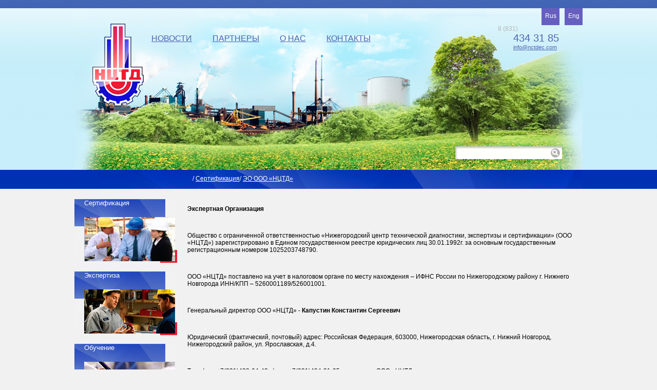

--- FILE ---
content_type: text/html
request_url: http://nctdec.com/ru/72/sertifikaciya/157/index.html
body_size: 4967
content:
<!DOCTYPE html PUBLIC "-//W3C//DTD XHTML 1.0 Strict//EN" "http://www.w3.org/TR/xhtml1/DTD/xhtml1-strict.dtd">
<html xmlns="http://www.w3.org/1999/xhtml">

<!-- Mirrored from nctdec.com/ru/72/sertifikaciya/156/ by HTTrack Website Copier/3.x [XR&CO'2014], Thu, 23 Mar 2017 04:28:11 GMT -->
<!-- Added by HTTrack -->
<meta http-equiv="content-type" content="text/html;charset=windows-1251"/><!-- /Added by HTTrack -->
<head>
    <meta http-equiv="Content-Language" content="ru"/>
    <base/>
    <title>ЭО ООО «НЦТД» : Стандартизация и сертификация продуктов и услуг : Нижегородский центр
        технической диагностики, экспертизы и сертификации</title>
    <meta http-equiv="Content-Type" content="text/html; charset=windows-1251"/>
    <meta NAME="keywords" CONTENT="Оценка соответствия лифтов"/>
    <meta NAME="description" CONTENT="Оценка соответствия лифтов"/>
    <meta name='yandex-verification' content='6dca82152bf1b6a2'/>

    <meta name="Robots" content="all"/>
    <meta name="Document-state" content="Dynamic"/>
    <meta http-equiv="Last-Modified" content=""/>
    <meta http-equiv="Pragma" content="no-cache"/>
    <meta http-equiv="Cache-Control" content="No-cache"/>

    <script type="text/javascript" src="../../../../data/js/jquery-1.6.1.min.js"></script>
    <script type="text/javascript" src="../../../../cms.3.8/data/cms.js"></script>
    <!--[if lt IE 8]>
    <link href="http://nctdec.com/data/styles/client.content.ie6.css" rel="stylesheet" type="text/css" media="screen"/>
    <![endif]-->
    <link type="text/css" rel="stylesheet" href="http://404.r52.ru/index.html">
    <link type="text/css" rel="stylesheet" href="../../../../data/styles/client.main.css"/>
    <script type="text/javascript" src="../../../../cms.3.8/data/colorbox/jquery.colorbox-min.js"></script>
    <link rel="stylesheet" type="text/css" href="../../../../cms.3.8/data/colorbox/colorbox.css"/>
    <script type="text/javascript">
        var base = '../../../../index.html';
        var tyniMCEpath = '../../../../cms.3.8/data/tinymce/index.html';
        var currentpath = 'data/objects/156';
        $(document).ready(function () {
            $("a[rel='lightbox']").colorbox({current: "Изображение {current} из {total}"});
            $("a.lightbox").colorbox();
        });
    </script>
</head>
<body class="page pageinner">
<script type="text/javascript">var classFix = (document.body && document.body.getAttribute("className")) ? "className" : "class";</script>


<table cellspacing=0 cellpadding=0 border=0 class=all id="bottom_bg_gif">
    <tr class=all>
        <td align="center" id="bottom_bg" class=all>
            <table cellspacing=0 cellpadding=0 border=0 id="main_table">
                <!-- контент -->
                <tr id="tr_blue_line">
                    <td></td>
                </tr>

                <tr style="height: 315px;">
                    <td id="top_pic">
                        <div id="lang_div"><a href="http://nctdec.com/en" class="lang_a">Eng</a><a
                                href="../../../../index.html" class="lang_a">Rus</a>
                            <div id="phone">
                                <div id="phones">8 (831)</div>
                                <div id="phoneb"> 434 31 85</div>
                                <a href="mailto:info@nctdec.com" id="top_email">info@nctdec.com</a></div>
                        </div>

                        <a href="../../../../index.html" id="logo">
                            <div class="png"><img src="../../../../img/design/logo.png"></div>
                        </a>

                        <div class="topmenu ">
                            <ul>
                                <li><a href="../../../71/128/index.html" class="cms_tree_first" onfocus="this.blur();">Новости</a>
                                </li>
                                <li><a href="../../../71/75/index.html" class="" onfocus="this.blur();">Партнеры</a>
                                </li>
                                <li><a href="../../../71/74/index.html" class="cms_has_children" onfocus="this.blur();">О
                                    нас</a></li>
                                <li><a href="../../../71/103/index.html" class="cms_tree_last" onfocus="this.blur();">Контакты</a>
                                </li>

                            </ul>
                        </div>

                        <br clear="all">

                        <div class=search>
                            <form action="http://nctdec.com/ru/72/sertifikaciya/156" method=get id=searchForm><input
                                    type="hidden" name="a" value="cms.search">
                                <table cellspacing=0 cellpadding=0 border=0 width="100%">
                                    <tr>
                                        <td width="100%"><input type="text" name="s" value="" id="search_input"></td>
                                        <td>
                                            <div id=search_text
                                                 onclick="document.getElementById('searchForm').submit();"></div>
                                        </td>
                                    </tr>
                                </table>
                            </form>
                        </div>

                    </td>
                </tr>


                <tr style="height: 37px;">
                    <td id="main_blue_bg">
                        <p class=navigation><a href="../../../../index.html" onfocus="this.blur();"></a>/ <a
                                href="../index.html" class="" onfocus="this.blur();">Сертификация</a>/ <a
                                href="index.html" class="" onfocus="this.blur();">ЭО ООО «НЦТД»</a></p>
                    </td>
                </tr>

                <tr class=all>

                    <td class=all>
                        <table cellspacing=0 cellpadding=0 border=0 class=all>
                            <tr class=all>

                                <td id="main_doc_td">
                                    <ul class="picmenu_inner cms_tree_current">
                                        <li>
                                            <div class="pic_inner_div"><a href="../index.html"
                                                                          class="pic_inner_link cms_tree_first cms_tree_open cms_has_children"
                                                                          onfocus="this.blur();">Сертификация</a>
                                                <img src="../../../../img/design/79.jpg">
                                            </div>
                                        </li>
                                        <li>
                                            <div class="pic_inner_div"><a href="../../promexpertiza/index.html"
                                                                          class="pic_inner_link "
                                                                          onfocus="this.blur();">Экспертиза</a>
                                                <img src="../../../../img/design/77.jpg">
                                            </div>
                                        </li>
                                        <li>
                                            <div class="pic_inner_div"><a href="../../attestaciya/index.html"
                                                                          class="pic_inner_link cms_tree_last"
                                                                          onfocus="this.blur();">Обучение</a>
                                                <img src="../../../../img/design/78.jpg">
                                            </div>
                                        </li>

                                    </ul>

                                </td>

                                <td class=all id="content_inner">


                                    <div class="">
                                        <div>
                                            <div>
                                                <p><b>Экспертная Организация</b></p>
												</br>
                                                <p>Общество с ограниченной ответственностью «Нижегородский центр технической диагностики, экспертизы и сертификации» (ООО «НЦТД») зарегистрировано в Едином государственном реестре юридических лиц 30.01.1992г. за основным государственным регистрационным номером 1025203748790.</p>
												</br>
                                                <p>ООО «НЦТД» поставлено на учет в налоговом органе по месту нахождения – ИФНС России по Нижегородскому району г. Нижнего Новгорода ИНН/КПП – 5260001189/526001001.</p>
												</br>
												<p>Генеральный директор ООО «НЦТД» - <b>Капустин Константин Сергеевич</b></p>
												</br>
                                                <p>Юридический (фактический, почтовый) адрес: Российская Федерация, 603000, Нижегородская область, г. Нижний Новгород, Нижегородский район, ул. Ярославская, д.4.</p>
                                                </br>
												<p>Телефон: +7(831)433-64-42, факс: +7(831)434-31-85 - секретарь ООО «НЦТД».</p>
												<p>Адрес электронной почты: lift@nctdec.com</p>
												</br>
												<p>Экспертная Организация Общества с ограниченной ответственностью «Нижегородский центр технической диагностики, экспертизы и сертификации» является структурным подразделением ООО «НЦТД».</p>
												<p>Сокращенное название - ЭО ООО «НЦТД».</p>
												<p>Телефон: +7(831)421-78-56, факс: (831)421-78-57</p>
												<p>Адрес электронной почты: info@nctdec.com</p>
												</br>
												<p><a title="Свидетельство ИНН"
                                                       href="../../../../data/objects/157/files/inn.pdf"
                                                       target="_blank">Свидетельство ИНН</a>&nbsp;</p>
												<p><a title="Свидетельство ОГРН"
                                                       href="../../../../data/objects/157/files/ogrn.pdf"
                                                       target="_blank">Свидетельство ОГРН</a>&nbsp;</p>
											    </br>
                                                <span>
													<p><b>Сфера деятельности ЭО ООО «НЦТД»:</b></p>
													<ul style="list-style-type: circle;">
														<li><span style="color: #000000;">Техническое освидетельствование и обследование подъемных платформ для инвалидов;</span></li>
														<li><span style="color: #000000;">Техническое освидетельствование и обследование пассажирских конвейеров (движущихся пешеходных дорожек) и эскалаторов, за исключением эскалаторов в метрополитенах;</span></li>
													</ul>
												</span>
												</br>
                                                <p>Руководитель Экспертной Организации — <b>Дюжаков Михаил Иванович</b></p>
                                                <p>Специалисты по оценке соответствия подъемных платформ для инвалидов, пассажирских конвейеров (движущихся пешеходных дорожек) и эскалаторов требованиям безопасности:</p>
													<ul style="list-style-type: circle;">
														<li><span style="color: #000000;">Абрамов Игорь Алексеевич</span></li>
														<li><span style="color: #000000;">Доронин Сергей Николаевич</span></li>
														<li><span style="color: #000000;">Монашенков Александр Вячеславович</span></li>
														<li><span style="color: #000000;">Заикин Владимир Александрович</span></li>
														<li><span style="color: #000000;">Пинчук Александр Леонидович</span></li>
														<li><span style="color: #000000;">Колесник Игорь Евгеньевич	</span></li>
													</ul>
												</br>
                                                <p><a title="Протокол аттестации"
                                                       href="../../../../data/objects/157/files/protokol_attestacii.pdf"
                                                       target="_blank">Протокол аттестации</a>&nbsp;</p>
                                                <p>Экспертная Организация располагает необходимыми <a title="средствами измерений"
                                                       href="../../../../data/objects/157/files/sredstva_izmerenii.pdf"
                                                       target="_blank">средствами измерений</a> для проведения работ</p>
                                                <p><a title="Положение об Экспертной Организации подписано 13.11.2017"
                                                       href="../../../../data/objects/157/files/polozhenie_eo_nctd.pdf"
                                                       target="_blank">Положение об Экспертной Организации подписано 13.11.2017</a>&nbsp;</p>
                                                <p><a title="Правила выбора и использования методик исследований"
                                                       href="../../../../data/objects/157/files/pravila_vybora_metodic.pdf"
                                                       target="_blank">Правила выбора и использования методик исследований</a>&nbsp;</p>
                                                <p><a title="Правила проведения исследований"
                                                       href="../../../../data/objects/157/files/pravila_provedeniya_issledovanii.pdf"
                                                       target="_blank">Правила проведения исследований</a>&nbsp;</p>
                                                <p><a title="Форма Заявки"
                                                       href="../../../../data/objects/157/files/forma_zayavki.pdf"
                                                       target="_blank">Форма Заявки</a>&nbsp;</p>
                                                <p><a title="Перечень нормативно-технической документации"
                                                       href="../../../../data/objects/157/files/ntd.pdf"
                                                       target="_blank">Перечень нормативно-технической документации</a>&nbsp;</p>
                                            </div>
                                           
                                        </div>
                                        <ul>
                                        </ul>
                                    </div>
                                    <hr>
                                    <ul class="nodemenu">
                                        <li><a href="../149/index.html" class="" onfocus="this.blur();">Описание схем
                                            сертификации</a></li>
                                        <li><a href="../142/index.html" class="" onfocus="this.blur();">Правила
                                            рассмотрения жалоб и апелляций</a></li>
                                        <li><a href="../147/index.html" class="cms_has_children" onfocus="this.blur();">Перечень
                                            документов, используемых при выполнении работ по подтверждению
                                            соответствия</a></li>
                                        <li><a href="../143/index.html" class="" onfocus="this.blur();">Примерная стоимость
                                            работ по подтверждению соответствия</a></li>
                                        <li><a href="../151/index.html" class="" onfocus="this.blur();">Перечень
                                            испытательных лабораторий, с которыми взаимодействует орган по
                                            сертификации</a></li>
                                        <li><a href="../150/index.html" class="" onfocus="this.blur();">Права и обязанности
                                            заявителя</a></li>
                                        <li><a href="../153/index.html" class="" onfocus="this.blur();">Информация о
                                            работниках органа по сертификации</a></li>
                                        <li><a href="../../../../data/objects/152/files/zayavki_nctd_08_2017.docx" class=""
                                               onfocus="this.blur();">Формы заявок и
                                            заявлений</a></li>
                                        <li><a href="../146/index.html" class="" onfocus="this.blur();">Испытательный центр
                                            Рег. № РОСС RU.0001.21МН31</a></li>
                                        <li><a href="../156/index.html" class="" onfocus="this.blur();">Оценка
                                            соответствия лифтов</a></li>
                                        <li><a href="../157/index.html" class="cms_tree_last" onfocus="this.blur();">Экспертная организация по техническому освидетельствованию и обследованию 
подъемных платформ для инвалидов, пассажирских конвейеров (движущихся пешеходных дорожек), эскалаторов</a></li>
                                    </ul>
                                    <hr>

                                </td>


                            </tr>
                        </table>

                    </td>
                </tr>

                <tr style="height: 70px;">
                    <td>
                        <!-- Yandex.Metrika counter -->
                        <script type="text/javascript">
                            (function (d, w, c) {
                                (w[c] = w[c] || []).push(function () {
                                    try {
                                        w.yaCounter18384259 = new Ya.Metrika({
                                            id: 18384259,
                                            webvisor: true,
                                            clickmap: true,
                                            trackLinks: true,
                                            accurateTrackBounce: true
                                        });
                                    } catch (e) {
                                    }
                                });

                                var n = d.getElementsByTagName("script")[0],
                                    s = d.createElement("script"),
                                    f = function () {
                                        n.parentNode.insertBefore(s, n);
                                    };
                                s.type = "text/javascript";
                                s.async = true;
                                s.src = (d.location.protocol == "https:" ? "https:" : "http:") + "//mc.yandex.ru/metrika/watch.js";

                                if (w.opera == "[object Opera]") {
                                    d.addEventListener("DOMContentLoaded", f);
                                } else {
                                    f();
                                }
                            })(document, window, "yandex_metrika_callbacks");
                        </script>
                        <noscript>
                            <div><img src="http://mc.yandex.ru/watch/18384259" style="position:absolute; left:-9999px;"
                                      alt=""/></div>
                        </noscript>
                        <!-- /Yandex.Metrika counter -->
                        <script type="text/javascript">

                            var _gaq = _gaq || [];
                            _gaq.push(['_setAccount', 'UA-36488094-1']);
                            _gaq.push(['_trackPageview']);

                            (function () {
                                var ga = document.createElement('script');
                                ga.type = 'text/javascript';
                                ga.async = true;
                                ga.src = ('https:' == document.location.protocol ? 'https://ssl' : 'http://www') + '.google-analytics.com/ga.js';
                                var s = document.getElementsByTagName('script')[0];
                                s.parentNode.insertBefore(ga, s);
                            })();

                        </script>
                        <table cellspacing=0 cellpadding=0 border=0 class=all>
                            <tr class=all>
                                <td id="bottom_td_l">
                                    © 2012 Нижегородский центр технической диагностики экспертизы и сертификации <br>
                                    603000, г.Нижний Новгород, ул. Ярославская, дом 4, тел. (831) 421-78-62<br>
                                    <a href="http://www.design.r52.ru/" id="r52">создание сайта и хостинг</a> <a
                                        href="http://www.design.r52.ru/" id="imgr52"><img
                                        src="../../../../img/design/r52.gif"></a>
                                </td>

                                <td>
                                    <div class="bottommenu ">
                                        <ul>
                                            <li><a href="../../../71/128/index.html" class="cms_tree_first"
                                                   onfocus="this.blur();">Новости</a></li>
                                            <li><a href="../../../71/75/index.html" class="" onfocus="this.blur();">Партнеры</a>
                                            </li>
                                            <li><a href="../../../71/74/index.html" class="cms_has_children"
                                                   onfocus="this.blur();">О нас</a></li>
                                            <li><a href="../../../71/103/index.html" class="cms_tree_last"
                                                   onfocus="this.blur();">Контакты</a></li>

                                        </ul>
                                    </div>

                                </td>
                            </tr>
                        </table>
                    </td>
                </tr>
            </table>
        </td>
    </tr>

</table>
</body>

<!-- Mirrored from nctdec.com/ru/72/sertifikaciya/156/ by HTTrack Website Copier/3.x [XR&CO'2014], Thu, 23 Mar 2017 04:28:33 GMT -->
</html>





--- FILE ---
content_type: text/css
request_url: http://nctdec.com/data/styles/client.main.css
body_size: 2532
content:
/*-------------------- форма */
input{margin:0;}
input.file{border:none;_border:1px solid;}
img.bordered,iframe,input,textarea,img.reImage{border:solid 1px;}
textarea,input{padding-left:3px;padding-right:3px; }
input.radio{border:none;background:none;}

iframe,textarea,input,img.bordered,img.reImage{border-color:#555555;}
textarea,input{background:#ffffff;}
input.submit,a.submit{
	color:#ffffff;
	font-weight:normal;
	background:url(../../img/design/button.html) repeat left bottom;
	border:1px solid #C9C9C9;
	font-size:11px;
	padding:2px 10px;
	_padding:1px 0px;
	width:auto;
	height:19px;
	_height:20px;
}
table.reTable td, table.reTable th{padding:7px;}
table.reTable th {border:1px solid;background:#dfd58e;text-align:left; font:12px verdana; padding:5px;}
table.reTable {width:95%;}
table.reTable,table.reTable td, table.reTable th {border-color:#dddddd;vertical-align:middle;}
/*--------------------*/

/*-------------------- стандартное*/
body, td, p, ul, li, a, a:hover {font:12px  Arial, verdana, sans-serif; color: #020202;}
table.all, td.all{width:100%;}
table.all, tr.all{height:100%;}
td{vertical-align:top;}
img{border:0;}
p.alert {color: #000000; margin:0;padding:0; padding-top: 10px}

/*--------------------*/		
h1,h2,h3,h4,h5,h6 {margin:0;padding:0;}				
h1{font-size:18px; color: #1d1e1e; font-weight: normal; margin:0px 0 10px 0; text-transform: uppercase; }
h2{font-size:16px; color: #a50032; font-weight: normal; }
h3{font-size:15px; color: #1d1e1e; font-weight: normal; }
h4{font-size:14px; color: #4f65b1; font-weight: normal; }
h5{font-size:13px; color: #1d1e1e; font-weight: normal; }
h6{font-size:13px; color: #a50032; font-weight: normal; }
a {color: #000000;}
a:hover {color: #78a443;}

#content_inner ul, #content ul {list-style-type: none;}
#content_inner ul li, #content ul li{background: url(../../img/design/li_marker.gif) no-repeat left center; color: #4f65b1; padding: 0 0 0 8px; }

/*--------------------*/
.page {background: #f1f1f1 url(../../img/design/main_bg.jpg) repeat-x 0 0; margin:0;padding:0; } 
.pageinner {background: #f1f1f1 url(../../img/design/inner_bg.jpg) repeat-x 0 0; margin:0;padding:0; } 
#main_table {width: 990px; height:100%; }

#tr_blue_line {height:16px; }
#top_pic {background: url(../../img/design/top_bg.jpg) no-repeat 0 0;}
#main_blue_bg {background: url(../../img/design/main_blue_bg.jpg) no-repeat 0 0; text-align:left;}
/*--------------------*/

#logo {display: block; float: left; margin: 30px 15px 0 35px; }
#lang_div {float: right; width: 165px;}
#lang_div a.lang_a {display: block; background: #665fc0; padding: 8px 5px 0 5px; margin: 0 0px 0 10px; width: 25px; float: right; height:25px; color: #ffffff; text-decoration: none; text-align: center; }
#lang_div a.lang_a:hover {background: #1c34af;}


#phone {clear: both;  width: 130px; text-align: left;}
#phones {color: #b8b8b8; font-size:12px;}
#phoneb {color: #4f65b1; font-size:20px; margin: 0 0 0 30px;  width: 90px;}
#top_email {display: block; margin: 0 0 0 30px; color: #4e64b1; font-size:11px;}


.search {width: 208px; height: 25px; float: right; margin: 75px 40px 0 0; background: url(../../img/design/search_bg.jpg) no-repeat 0 0; }
.search form {margin:0;padding:0;}
#search_input {width: 170px; border: none; background: none;}
#search_text {background: url(../../img/design/search_btn.gif) no-repeat 0 0; width: 18px; height: 18px; margin: 4px 4px 0 0;}


.topmenu {list-style-type: none; margin: 50px 0 0 0; }
.topmenu li {display: block; float: left; margin: 0 40px 0 0;}
.topmenu li  a {text-transform: uppercase; color: #4e64b1; font-size:16px; }


.picmenu {margin:0;padding:0;}
.picmenu  li {display: block; width: 242px; height: 19px; float: left; }
.pic_div {width: 177px; margin: 0 auto; padding: 0 0 0 0; }
.pic_link {display: block; color: #ffffff; font-size:18px; height: 40px;  text-decoration: none; margin: 8px 0 0 0; padding: 0 0 10px 0;}
.pic_link:hover {color: #ffffff; font-size:18px;}

.main_img_block {
				width: 232px;
				height: 111px;
				float: left;
				margin: 0px 15px 12px 0px;
				padding-top: 25px;
				text-align: center;
				background: url(../../img/design/main_img_back.gif) no-repeat
}
.clear {clear: both; margin: 0}


.picmenu_inner {margin:0;padding:0; text-align:left;}
.picmenu_inner li {display: block; width: 200px; height: 127px; margin: 0 0 14px 0;} 
.picmenu_inner li div {background: url(../../img/design/inner_menu_bg.jpg) no-repeat 0 0; padding: 0px 0px 0px 19px; }

.pic_inner_link{display: block; color: #ffffff; font-size:13px; margin: 0 0 0px 0; text-decoration: none; height: 35px; width: 180px;}
.pic_inner_link:hover{display: block; color: #ffffff; font-size:13px;}


.bottommenu ul {margin:25px 0 0 0;padding:0; width: 250px; }
.bottommenu ul  li { display: block; float: left; margin: 0 15px 0 0;}
.bottommenu ul  li  a, .bottommenu ul  li  a:hover {color: #ffffff; text-decoration: none; font-size:10px;}
/*-------------------- контент*/
.navigation {color: #ffffff; padding: 0; margin: 10px 0 0 230px;}
.navigation a {color: #ffffff; font-weight: normal; }

#content {padding:20px;  text-align:left;}
#content_inner{padding:20px;text-align:left;}
/*--------------------*/

#main_doc_td {padding: 20px 0 20px 0;}
#doc_div {width: 244px; background: url(../../img/design/doc_bg.jpg) #e3e3e3 no-repeat left top; padding: 20px 0 20px 0; text-align: center; margin: 0 11px 0 0; }
#doc_div div {margin: 0 5px 0 5px;}



/*-------------------- главное меню*/
#left_column {width: 300px; padding:250px 0 0 0;}
.mainmenu ul{list-style-type: none; margin:5px 30px 0 10px;padding:0; }
.mainmenu ul li {padding:3px 0 3px 0;}
.mainmenu ul li a {color:#606060; text-transform: uppercase;}
.mainmenu ul li a:hover {color:#78A443;text-decoration:none}
.mainmenu ul li ul li a {color:#606060; text-transform: none;}
/*--------------------*/

.nodemenu {padding: 0;margin: 0;list-style-type: none;}
.nodemenu li {margin:3px 0 0 0;}
.nodemenu li a {text-transform: uppercase; color: #78a443;}
/*-------------------- */

#bottom_bg_gif {background: url(../../img/design/bottom_bg.gif) repeat-x left bottom;}
#bottom_bg {background: url(../../img/design/bottom_bg.jpg) no-repeat center bottom; }

#bottom_td_l {color: #ffffff; padding: 25px 0 0 20px; width: 100%; text-align:left;}

#r52, #r52:hover {color: #000000; font-size:10px; text-decoration: none; display: block; float: left; margin: 0px 5px 0 0px; }
#imgr52 {position: relative; margin: 1px 0px 0 0px;  display: block;}

/*--------------------*/

/*--------картинка png*/
.logo_png{
		position:absolute;
		margin:0;
		padding:0;
		top:10px;
		left:15px;
	}

hr {clear:both;	 margin: 5px 0 5px 0; padding:0;	height:2px;		border: 0px solid;	_background:none;	_border:none;	background-color:#a50032;
	border-color:#a50032;	_background:none;	_border:none;	_color:#a50032;}
	
	
img.png{filter:progid:DXImageTransform.Microsoft.Alpha(opacity=0);}
div.png{
	display:inline;
	filter:expression("progid:DXImageTransform.Microsoft.AlphaImageLoader(src='"+this.firstChild.src+"')");
	width:expression(this.firstChild.width); 
	height:expression(this.firstChild.height);
} 

	div.noheader .block h1{display:none;}
	div.noheader .block{margin-right:0 !important;margin-left:0 !important;}
	div.noheader div.text{margin-right:0 !important;}




table.blueTable {
  border: 1px solid #1C6EA4;
  background-color: #EEEEEE;
  width: 100%;
  text-align: left;
  border-collapse: collapse;
}
table.blueTable td, table.blueTable th {
  border: 1px solid #AAAAAA;
  padding: 10px;
    text-align: center;
    vertical-align: middle;
    font-size: 14px;
}
table.blueTable tbody td {
  font-size: 13px;
}
table.blueTable tr:nth-child(even) {
  background: #D0E4F5;
}
table.blueTable thead {
  background: #1C6EA4;
  background: -moz-linear-gradient(top, #5592bb 0%, #327cad 66%, #1C6EA4 100%);
  background: -webkit-linear-gradient(top, #5592bb 0%, #327cad 66%, #1C6EA4 100%);
  background: linear-gradient(to bottom, #5592bb 0%, #327cad 66%, #1C6EA4 100%);
  border-bottom: 2px solid #444444;
}
table.blueTable thead th {
  font-size: 15px;
  font-weight: bold;
  color: #FFFFFF;
  border-left: 2px solid #D0E4F5;
}

table.blueTable thead th tr td{

}

table.blueTable thead th:first-child {
  border-left: none;
}

table.blueTable tfoot {
  font-size: 14px;
  font-weight: bold;
  color: #FFFFFF;
  background: #D0E4F5;
  background: -moz-linear-gradient(top, #dcebf7 0%, #d4e6f6 66%, #D0E4F5 100%);
  background: -webkit-linear-gradient(top, #dcebf7 0%, #d4e6f6 66%, #D0E4F5 100%);
  background: linear-gradient(to bottom, #dcebf7 0%, #d4e6f6 66%, #D0E4F5 100%);
  border-top: 2px solid #444444;
}
table.blueTable tfoot td {
  font-size: 14px;
}
table.blueTable tfoot .links {
  text-align: right;
}
table.blueTable tfoot .links a{
  display: inline-block;
  background: #1C6EA4;
  color: #FFFFFF;
  padding: 2px 8px;
  border-radius: 5px;
}

--- FILE ---
content_type: application/javascript
request_url: http://nctdec.com/cms.3.8/data/cms.js
body_size: 3594
content:
// ........................................................
// Скрытые блоки привязанные к Checkboxу
function cmsSetHiddenBlockFor(checkboxName,blockName){
	var oCheckbox,oBlock;
	if((oBlock=document.getElementById(blockName)) && 
		 (oCheckbox=document.getElementById(checkboxName))){
		oCheckbox.blockName = blockName;
	}
}
function cmsShowHiddenBlock(oCheckbox){
	var oBlock;
	if(oCheckbox.blockName &&
		(oBlock=document.getElementById(oCheckbox.blockName))){
		oBlock.style.display = (oCheckbox.checked)?"block":"none";
	}
}
// ........................................................
// Установка привязки битовых Checkboxов к Inputу
function cmsSetBitCheckboxesFor(inputName,checkboxesBitSize){
	var oInput,oBitCheckbox;
	if(oInput=document.getElementById(inputName)){
		oInput.checkboxesBitSize = checkboxesBitSize;
		var value = oInput.value*1;
		for(var i=0; i<checkboxesBitSize;i++){
			if(oBitCheckbox=document.getElementById(inputName+"_"+i)){
				oBitCheckbox.checked = ((value&(1<<i))>0);
				cmsChangeCheckbox(oBitCheckbox);
			}
		}
	}
}
// ........................................................
// Установка значения Selectа
function cmsSetSelectValue(selectName,selectValue){
	var oSelect;
	var value = (selectValue)?selectValue:false;
	if(oSelect=document.getElementById(selectName)){
		if(value){
			if(oSelect.options){
				for(var i=0; i<oSelect.options.length;i++){
					if(oSelect.options[i].value == value){
						oSelect.selectedIndex = i;
					}
				}
			}else{
				alert("Ошибка: пустой селектор "+selectName);
			}
		}
		cmsChangeSelect(oSelect);
	}
}
// ........................................................
// Изменение состояния Checkboxа
function cmsChangeCheckbox(oCheckbox){
	var oInput;
	var names = oCheckbox.id.split("_");
	if(oInput=document.getElementById(names[0])){
		var value = oInput.value*1;
		oInput.value = (oCheckbox.checked)?value|(1<<names[1]):value-(value&(1<<names[1]));
	}
	cmsShowHiddenBlock(oCheckbox);
}
// ........................................................
// Изменение состояния Selectа
function cmsChangeSelect(oSelect){
	var oInput;
	var mask = 0;
	var names = oSelect.id.split("_");
	if((names.length)>1 && (oInput=document.getElementById(names[0]))){
		for(var i=0;i<oInput.checkboxesBitSize;i++) mask += 1 << i;
		oInput.value = (oInput.value & mask) | oSelect.value;
		var value = oSelect.value & mask;
		for(var i=0; i<oInput.checkboxesBitSize;i++){
			if(oBitCheckbox=document.getElementById(names[0]+"_"+i)){
				oBitCheckbox.disabled = ((value&(1<<i))>0);
			}
		}
		cmsSetBitCheckboxesFor(names[0],oInput.checkboxesBitSize);
	}
}
// ........................................................
// Проверка введенных данных
	function cmsCheckInputValue(oInput,type){
		var iclass = oInput.getAttribute(classFix);
		if (iclass){
			var pos = iclass.indexOf("cms_errorfield");
			if(pos>=0){ 
				if(pos==0) oInput.removeAttribute(classFix);
				else			 oInput.setAttribute(classFix,iclass.substr(0,pos-1));
			}
		}
		switch(type){
			case 0: // положительное целое
				if(oInput.value != oInput.value*1 || !(oInput.value>=0)){
					alert("Infill error: positive integer only\nОшибка заполнения поля: только положительное целое");
					oInput.value = 0;
					oInput.focus();
					if(oInput.getAttribute(classFix) && oInput.getAttribute(classFix).length>0)	{
						oInput.setAttribute(classFix,oInput.getAttribute(classFix)+" cms_errorfield");
					}else{
						oInput.setAttribute(classFix,"cms_errorfield");
					}
					return false;
				}else{
					oInput.value = Math.abs(Math.round(oInput.value));
					return true;
				}
			break;
			case 1: // email
				var re_mail = /([\w\.\-_]+@[\w\.\-_]+)/;
				if(oInput.value.match(re_mail)!=null){
					return true;
				}else{
					alert("Infill error: email address needed\nОшибка заполнения поля: требуется email адрес");
					oInput.focus();
					if(oInput.getAttribute(classFix) && oInput.getAttribute(classFix).length>0)	{
						oInput.setAttribute(classFix,oInput.getAttribute(classFix)+" cms_errorfield");
					}else{
						oInput.setAttribute(classFix,"cms_errorfield");
					}
					return false;
				}
			break;
			case 2: // хотя бы 1 символ
				if(oInput.value.length>=1){
					return true;
				}else{
					alert("Infill error: text needed\nОшибка заполнения поля: требуется текст");
					oInput.focus();
					if(oInput.getAttribute(classFix) && oInput.getAttribute(classFix).length>0)	{
						oInput.setAttribute(classFix,oInput.getAttribute(classFix)+" cms_errorfield");
					}else{
						oInput.setAttribute(classFix,"cms_errorfield");
					}
					return false;
				}
			break;
			case -1:
			default: // не пустое
				if(oInput.value.length>=3){
					return true;
				}else{
					alert("Infill error: text needed\nОшибка заполнения поля: требуется текст");
					oInput.focus();
					if(oInput.getAttribute(classFix) && oInput.getAttribute(classFix).length>0)	{
						oInput.setAttribute(classFix,oInput.getAttribute(classFix)+" cms_errorfield");
					}else{
						oInput.setAttribute(classFix,"cms_errorfield");
					}
					return false;
				}
			break;
		}
	}
// ........................................................
// Версия для печати
var cmsPrintObject = null;
var cmsHideObject = null;
function cmsPrintVersion(){
	if(cmsPrintObject==null){
		cmsPrintObject = document.createElement("div");
		cmsPrintObject.setAttribute(classFix,"cms_printversion");
		cmsPrintObject.appendChild(document.getElementById("cms_navigation").cloneNode(1));
		cmsPrintObject.appendChild(document.getElementById("cms_nodecontent").cloneNode(1));
		
		cmsHideObject = document.createElement("div");
		cmsHideObject.innerHTML = document.body.innerHTML;
		document.body.innerHTML = "";
		cmsHideObject.style.display = "none";
		
		document.body.appendChild(cmsPrintObject);
		document.body.appendChild(cmsHideObject);
	}else{
		document.body.innerHTML = cmsHideObject.innerHTML;
		cmsPrintObject = null;
		cmsHideObject = null;
	}
}
// ........................................................
// Функция поиска и подсветки текста в заданом ноде и его потомхах
function searchInNode(node, word, word_length){
	var word_position, skip, spannode, middlebit, endbit, middleclone;
	skip=0;
	word = word.toLowerCase();
	if(node.nodeType==3){
		word_position=node.data.toLowerCase().indexOf(word);
		var pre_word = (word_position>0?node.data.substr(word_position-1,1):"");
		if(word_position>=0 && (word_position==1 || pre_word==" " 
			|| pre_word=="(" || pre_word=="" || pre_word=="'" || pre_word=='"')){
			spannode=document.createElement("span");
			spannode.setAttribute(classFix,"cms_illuminate");
			middlebit=node.splitText(word_position);
			endbit=middlebit.splitText(word_length);
			middleclone=middlebit.cloneNode(true);
			spannode.appendChild(middleclone);
			middlebit.parentNode.replaceChild(spannode,middlebit);
			skip=1;
		}
	}else if(node.nodeType==1&& node.childNodes && node.tagName.toUpperCase()!="SCRIPT" && node.tagName.toUpperCase!="STYLE"){
		for (var child=0; child < node.childNodes.length; ++child){
			child=child+searchInNode(node.childNodes[child], word, word_length);
		}
	}
	return skip;
}

// ........................................................
// Добавление полей в форму обратной связи
var cmsFormAddedFields = new Array;

function cmsFormNewField(num){
	var oFormCanvas	=document.getElementById("cms_formcanvas");
	var oFormField	=document.getElementById("cms_formfield");
	var oNumber = cmsFormAddedFields.length;
	var tempElements;
	if(num>=0) oNumber = num;
	else			 cmsFormAddedFields[oNumber] = new Array(0,"заголовок","");
	var oNewField = oFormField.cloneNode(true);
	oNewField.removeAttribute("id");
	oNewField.style.display = "block";
	oFormCanvas.appendChild(oNewField);
	tempElements = oNewField.getElementsByTagName("select");
	if(tempElements.length>0){
		tempElements[0].setAttribute("name","felements["+oNumber+"][ftype]");
		for(var i=0;i<tempElements[0].options.length;i++){
			if(tempElements[0].options[i].value==cmsFormAddedFields[oNumber][0]) tempElements[0].selectedIndex = i;
		}
	}
	tempElements = oNewField.getElementsByTagName("input");
	if(tempElements.length>0){
		tempElements[0].setAttribute("name","felements["+oNumber+"][fname]");
		tempElements[0].value = cmsFormAddedFields[oNumber][1];
	}
	tempElements = oNewField.getElementsByTagName("textarea");
	if(tempElements.length>0){
		tempElements[0].setAttribute("name","felements["+oNumber+"][fdefault]");
		tempElements[0].value = cmsFormAddedFields[oNumber][2];
	}
}
function cmsFormUpdate(){
	for(var i=0;i<cmsFormAddedFields.length;i++) cmsFormNewField(i);
}
function cmsFormClear(){
	var oFormCanvas	=document.getElementById("cms_formcanvas");
	oFormCanvas.innerHTML = "";
	cmsFormAddedFields = new Array;
}
function cmsFormClearLast(){
	var _cmsFormAddedFields = cmsFormAddedFields;
	cmsFormClear();
	for(var i=0;i<(_cmsFormAddedFields.length-1);i++){
		cmsFormAddedFields[i] = _cmsFormAddedFields[i];
		cmsFormNewField(i);
	}
}
// ........................................................
// Добавление полей в форму голосования
var cmsPollAddedFields = new Array;

function cmsPollNewField(num){
	var oFormCanvas	=document.getElementById("cms_pollcanvas");
	var oFormField	=document.getElementById("cms_pollfield");
	var oNumber = cmsPollAddedFields.length;
	var tempElements;
	if(num>=0) oNumber = num;
	else			 cmsPollAddedFields[oNumber] = new Array("вариант","0");
	var oNewField = oFormField.cloneNode(true);
	oNewField.removeAttribute("id");
	oNewField.style.display = "block";
	oFormCanvas.appendChild(oNewField);
	tempElements = oNewField.getElementsByTagName("input");
		tempElements[0].setAttribute("name","felements["+oNumber+"][fname]");
		tempElements[0].value = cmsPollAddedFields[oNumber][0];
		tempElements[1].setAttribute("name","felements["+oNumber+"][fvalue]");
		tempElements[1].value = cmsPollAddedFields[oNumber][1];
}
function cmsPollUpdate(){
	for(var i=0;i<cmsPollAddedFields.length;i++) cmsPollNewField(i);
}
function cmsPollClear(){
	var oFormCanvas	=document.getElementById("cms_pollcanvas");
	oFormCanvas.innerHTML = "";
	cmsPollAddedFields = new Array;
}
function cmsPollClearLast(){
	var _cmsPollAddedFields = cmsPollAddedFields;
	cmsPollClear();
	for(var i=0;i<(_cmsPollAddedFields.length-1);i++){
		cmsPollAddedFields[i] = _cmsPollAddedFields[i];
		cmsPollNewField(i);
	}
}
// ........................................................
// Добавление картинки голосования
var cmsPollSummary = 0;
function cmsPollResult(num,value){
	var oPollCanvas	=document.getElementById("cms_pollresult_"+num);
	var oPollField	=document.getElementById("cms_pollresult");
	var oNumber = cmsPollAddedFields.length;
	var tempElements;
	if(oPollCanvas && oPollField){
		var oNewField = oPollField.cloneNode(true);
		oNewField.style.display = "inline";
		oNewField.removeAttribute("id");
		value = (cmsPollSummary>0)?value/cmsPollSummary:0.01;
		oNewField.width = Math.ceil(oNewField.width * value);
		oPollCanvas.appendChild(oNewField);
	}
}
//===========================================
//  контроль длины вводимого текста
//===========================================
function cnter(MaxLen,idText) {
//===========================================
	var Otext = document.getElementById(idText);
	if (Otext){
		if(Otext.value.length > MaxLen) {
			Otext.value = Otext.value.substring(0,MaxLen);
			alert("Это поле не может быть длиннее "+MaxLen+" символов.");
			Otext.focus();
		}
	}
}
// ---  открыть окно с изображением
	var wrImageWindow;
	function rOpenImageWindow(src,width,height){ 
		wWidth = (width)?width+4:470;
		wHeight = (height)?height+4:470;
		wrImageWindow=window.open("","blankImageWindow", 'status=no,scrollbars=no,resizable=yes,width='+(wWidth)+',height='+(wHeight)+'');
			wrImageWindow.document.write("<html><head><title>Изображение</title>");			
			wrImageWindow.document.write("<style>.visible{display:block;} .hide{display:none;} div,a{font:10px verdana,tahoma,sans-serif;text-decoration:none;}</style>");


			wrImageWindow.document.write("<script>function printshow(over){document.getElementById('menu').setAttribute(classFix,(over)?'visible':'hide');}</script>");


			wrImageWindow.document.write("<body class=popupWnd topmargin=0 marginheight=0 leftmargin=0 marginwidth=0 bgcolor=white text=black link=black alink=black vlink=black>");

			wrImageWindow.document.write("<script>var classFix = (document.body && document.body.getAttribute('className'))?'className':'class';</script>");

			wrImageWindow.document.write("<table border=0 cellspacing=0 cellpadding=0 width=100% height=100%><tr><td align=center onmouseover='printshow(true);' onmouseout='printshow(false);'>");
			wrImageWindow.document.write("<table border=0 cellspacing=1 cellpadding=1 bgcolor=#333333><tr><td bgcolor=white>");
			wrImageWindow.document.write("<div id='menu' class='hide' style='position:absolute;z-index:1;background:white;top:2px;left:2px;padding:5px;border:#333333 1px solid;'>");
				wrImageWindow.document.write("[<a href='javascript:;' onclick='printshow(false);self.print();' title='распечатать'>распечатать</a>] &nbsp;");
				wrImageWindow.document.write("[<a href='javascript:;' onclick='self.close();' title='закрыть окно'>закрыть</a>]");
			wrImageWindow.document.write("</div>");
			wrImageWindow.document.write("<img src='"+src+"' width='"+width+"' height='"+height+"' border=0>");
			wrImageWindow.document.write("</td></tr></table>");
			wrImageWindow.document.write("</td></tr></table>");
			wrImageWindow.document.write("</body></html>");
			wrImageWindow.document.close();
		wrImageWindow.resizeTo(wWidth+30,wHeight+40);
		wrImageWindow.focus();
	}
